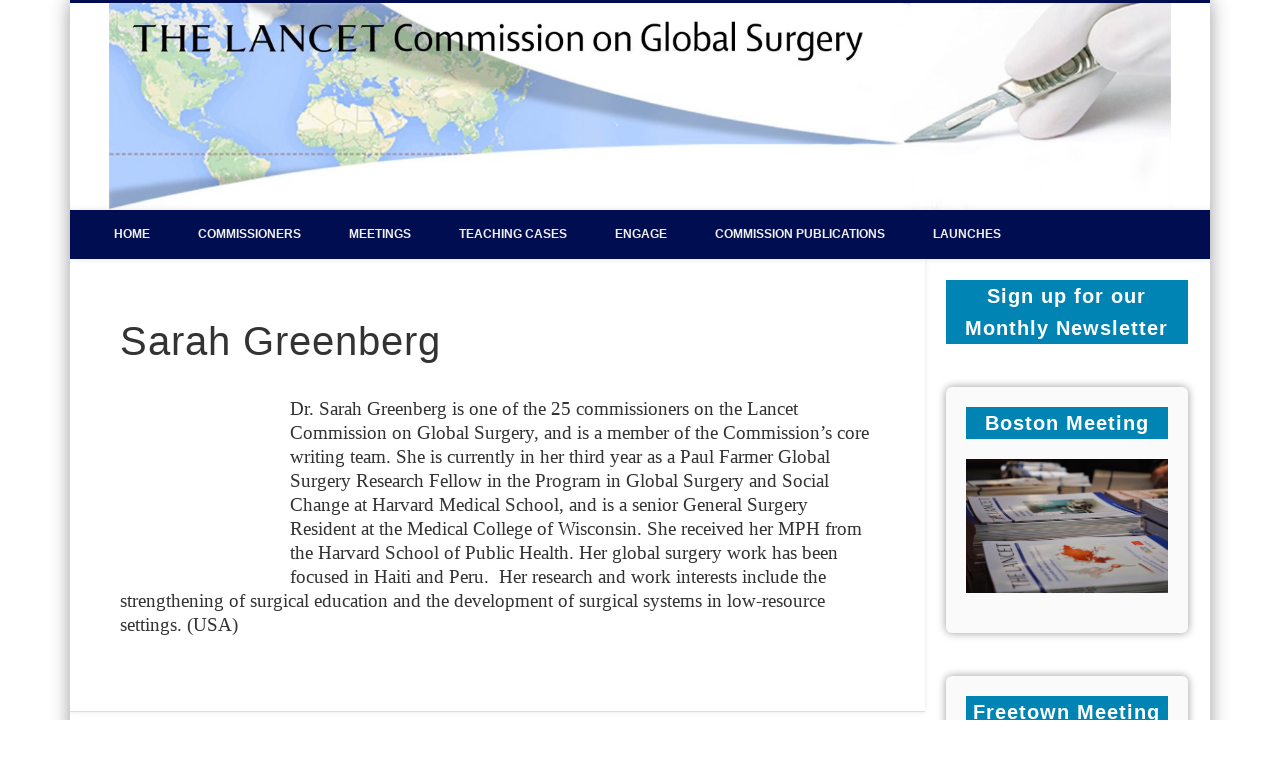

--- FILE ---
content_type: text/html; charset=utf-8
request_url: https://globalsurgery.info/sarah-greenberg-2/
body_size: 4403
content:
<!DOCTYPE html>
<html lang="en-US">
<head>
  
  
  <title>Sarah Greenberg</title>
  <link rel="profile" href="https://gmpg.org/xfn/11">
  <link rel="pingback" href="/xmlrpc.php">
  <link rel="alternate" type="application/rss+xml" title="The Lancet Commission on Global Surgery » Feed" href="/feed/">
  <link rel="alternate" type="application/rss+xml" title="The Lancet Commission on Global Surgery » Comments Feed" href="/comments/feed/">
  <link rel="alternate" type="application/rss+xml" title="The Lancet Commission on Global Surgery » Sarah Greenberg Comments Feed" href="/sarah-greenberg-2/feed/">
  <link rel="stylesheet" id="cntctfrm_stylesheet-css" href="/wp-content/plugins/contact-form-plugin/css/style.css?ver=4.0.2" type="text/css" media="all">
  <link rel="stylesheet" id="cff-css" href="/wp-content/plugins/custom-facebook-feed/css/cff-style.css?8&ver=4.0.2" type="text/css" media="all">
  <link rel="stylesheet" id="cff-font-awesome-css" href="//netdna.bootstrapcdn.com/font-awesome/4.0.3/css/font-awesome.min.css?ver=4.0.3" type="text/css" media="all">
  <link rel="stylesheet" id="wc-shortcodes-style-css" href="/wp-content/plugins/wc-shortcodes/includes/css/style.css?ver=1.57" type="text/css" media="all">
  <link rel="stylesheet" id="mailchimp-for-wp-checkbox-css" href="/wp-content/plugins/mailchimp-for-wp/assets/css/checkbox.min.css?ver=2.2.6" type="text/css" media="all">
  <link rel="stylesheet" id="mailchimp-for-wp-form-css" href="/wp-content/plugins/mailchimp-for-wp/assets/css/form.min.css?ver=2.2.6" type="text/css" media="all">
  <link rel="stylesheet" id="pinboard-css" href="/wp-content/themes/pinboard/style.css" type="text/css" media="all">
  <link rel="stylesheet" id="colorbox-css" href="/wp-content/themes/pinboard/styles/colorbox.css" type="text/css" media="all">
  <link rel="stylesheet" id="mediaelementplayer-css" href="/wp-content/themes/pinboard/styles/mediaelementplayer.css" type="text/css" media="all">
  <link rel="stylesheet" id="wordpresscanvas-font-awesome-css" href="/wp-content/plugins/wc-shortcodes/includes/css/font-awesome.css?ver=4.1.0" type="text/css" media="all">
  <script type="text/javascript" src="/wp-includes/js/jquery/jquery.js?ver=1.11.1"></script>
  <script type="text/javascript" src="/wp-includes/js/jquery/jquery-migrate.min.js?ver=1.2.1"></script>
  <script type="text/javascript" src="/wp-content/themes/pinboard/scripts/ios-orientationchange-fix.js"></script>
  <script type="text/javascript" src="/wp-content/themes/pinboard/scripts/jquery.flexslider-min.js"></script>
  <script type="text/javascript" src="/wp-content/themes/pinboard/scripts/fitvids.js"></script>
  <script type="text/javascript" src="/wp-content/themes/pinboard/scripts/jquery.colorbox.js"></script>
  <link rel="EditURI" type="application/rsd+xml" title="RSD" href="/xmlrpc.php?rsd">
  <link rel="wlwmanifest" type="application/wlwmanifest+xml" href="/wp-includes/wlwmanifest.xml">
  <link rel="canonical" href="/sarah-greenberg-2/">
  <link rel="shortlink" href="/?p=2789">
  <link rel="stylesheet" type="text/css" href="/wp-content/plugins/wp-recaptcha/recaptcha.css">
  
  
  <style type="text/css">
                                                        #wrapper {
                        background: #9b9b9b;
                }
                                #header {
                        border-color: #000e51;
                }
                #access {
                        background: #000e51;
                }
                                #access li li {
                        background: #1e73be;
                }
                                                .home .entry-meta,
                .blog .entry-meta,
                .archive .entry-meta,
                .search .entry-meta {
                        background: #ffffff;
                }
                                        #copyright {
                        background: #000e51;
                }
                                body,
                #slider .entry-title,
                .page-title,
                #sidebar-wide .widget-title,
                #sidebar-boxes .widget-title,
                #sidebar-footer-wide .widget-title {
                        font-family:"Helvetica Neue", "Nimbus Sans L", sans-serif;
                }
                h1, h2, h3, h4, h5, h6,
                #site-title,
                #site-description,
                .entry-title,
                #comments-title,
                #reply-title,
                .widget-title {
                        font-family:"Helvetica Neue", "Nimbus Sans L", sans-serif;
                }
                .entry-content {
                        font-family:"Open Sans", sans-serif;
                }
                                body {
                        font-size:12.00px;
                        line-height:1.62em;
                }
                                h1,
                .single .entry-title,
                .page .entry-title,
                .error404 .entry-title {
                        font-size:40.00px;
                        line-height:1.62em;
                }
                                                                                                                                                                                                #wrapper {
    background: none repeat scroll 0 0 #ffffff;
    box-shadow: 0 0 18px rgba(0, 0, 0, 0.4);
    margin: 0 auto;
    max-width: 1140px;
    overflow: hidden;
    position: relative;
  }

  #site-title img {
    margin: 0;
  }
  #site-title, #site-description {
    line-height: 0;
  }

  a.social-media-icon {
  background-position: 0 32px;
  }

  #sidebar-top.widget-area .easy-ads-widget [style] {
  width: 100% !important;
  }

  #access {
    margin-top: ;
  }
  #header #searchform {
  display: none;
  }

  h3, .widget-title {
  font-family: "Helvetica Neue", "Nimbus Sans L", sans-serif;
  background-color: #0084b4;
  color: #ffffff;
  font-weight: bold;
  text-align:center;
  }

  #container {
  margin: 0;
  }

  .entry, #comments, #respond {
  margin: 0;
  background: #fff;
  border-bottom: rgba(0, 0, 0, .13) 1px solid;
  box-shadow: 0 0 5px rgba(0, 0, 0, .1);
  }

  .page .entry {
  padding: 50px;
  margin-bottom: 0!important;
  }

  p, label {
  font-family: times, sans-serif;
  font-size: 1.25em;
  }

  element.style {
  font-size: 1.25rem;
  }

  input[type=submit]
  {
  font-family: times, sans-serif;
  font-size: 1em;
  }

  .link_with_icon a {
  font-size: 1.75em;
  }

  input, input[type="password"], input[type="search"], isindex {
  padding: 5px;
  }


  .widget_sp_image {
  background-color:#FAFAFA;
  padding:20px;
  border-radius:6px 6px 6px 6px;
  margin:0;
  box-shadow: 0 0 8px rgba(0, 0, 0, 0.4);}

  #map_canvas img[src*="gstatic.com/"], img[src*="googleapis.com/"] {
  max-width: none;
  }

  #map-infowindow img[src*="gstatic.com/"], img[src*="googleapis.com/"] {
  max-width: none;
  }

  #author, #email, #url, #comment {
  width: auto;
  }

  #copyright {
  clear: both;
  padding: 1.4% 3.2%;
  border-top: rgb(51, 51, 51) 1px solid;
  color: rgb(204, 204, 204);
  font-size: 1.5em;
  height: 50px;
  }

  </style>
  <link rel="stylesheet" href="/wp-content/plugins/links-with-icons-widget/style.css" type="text/css">
  <style type="text/css">
        #site-title .home,
        #site-description {
                position:absolute !important;
                clip:rect(1px, 1px, 1px, 1px);
        }
  </style>
  <style type="text/css" id="custom-background-css">
  body.custom-background { background-color: #ffffff; }
  </style>
  <style type="text/css">
  .mc4wp-form input[name="_mc4wp_required_but_not_really"] { position: absolute; top: -1000000px; }
  </style>
  
  <style type="text/css" media="screen">
  .menu-item.hide_this_item{ display:none !important; }
  </style>
  <style type="text/css">

      html { height: 100% }
      #map_canvas {  height: 100%;
        margin: 0px;
        padding: 0px}

  </style>
</head>
<body class="page page-id-2789 page-template-default custom-background wc-shortcodes-font-awesome-enabled">
  <div id="wrapper">
    <header id="header">
      <div id="site-title">
        <a href="/" rel="home"><img src="/wp-content/uploads/2015/05/cropped-LCoGS-logo-text.jpg" alt="The Lancet Commission on Global Surgery" width="1140" height="250"></a> <a class="home" href="/" rel="home">The Lancet Commission on Global Surgery</a>
      </div>
      <div id="site-description">
        An open process to advance surgery as a public health measure
      </div>
      
      <div id="social-media-icons">
         
      </div>
      <div class="clear"></div>
      <nav id="access">
        <a class="nav-show" href="#access">Show Navigation</a> <a class="nav-hide" href="#nogo">Hide Navigation</a>
        <div class="menu-menu-1-container">
          <ul id="menu-menu-1" class="menu">
            <li id="menu-item-432" class="menu-item menu-item-type-post_type menu-item-object-page menu-item-432">
              <a href="/">Home</a>
            </li>
            <li id="menu-item-300" class="menu-item menu-item-type-post_type menu-item-object-page menu-item-has-children menu-item-300">
              <a href="/commissioners/">Commissioners</a>
              <ul class="sub-menu">
                <li id="menu-item-2889" class="menu-item menu-item-type-post_type menu-item-object-page menu-item-2889">
                  <a href="/bellagio-commissioners/">Bellagio Commissioners</a>
                </li>
                <li id="menu-item-1926" class="menu-item menu-item-type-post_type menu-item-object-page menu-item-1926">
                  <a href="/commissioners-resources/">Commissioners’ Resources</a>
                </li>
              </ul>
            </li>
            <li id="menu-item-301" class="menu-item menu-item-type-post_type menu-item-object-page menu-item-has-children menu-item-301">
              <a href="/meetings/">Meetings</a>
              <ul class="sub-menu">
                <li id="menu-item-393" class="menu-item menu-item-type-post_type menu-item-object-page menu-item-has-children menu-item-393">
                  <a href="/meetings/january-meeting/">January meeting</a>
                  <ul class="sub-menu">
                    <li id="menu-item-971" class="menu-item menu-item-type-post_type menu-item-object-page menu-item-971">
                      <a href="/january-meeting-overview/">January Meeting Overview</a>
                    </li>
                    <li id="menu-item-805" class="menu-item menu-item-type-post_type menu-item-object-page menu-item-805">
                      <a href="/photogallery/">Photo gallery</a>
                    </li>
                    <li id="menu-item-925" class="menu-item menu-item-type-post_type menu-item-object-page menu-item-925">
                      <a href="/video/">Video</a>
                    </li>
                    <li id="menu-item-957" class="menu-item menu-item-type-post_type menu-item-object-page menu-item-957">
                      <a href="/january-meeting-presentations/">January Meeting Presentations</a>
                    </li>
                    <li id="menu-item-806" class="menu-item menu-item-type-post_type menu-item-object-page menu-item-806">
                      <a href="/january-meeting-resources/">January Meeting Resources</a>
                    </li>
                  </ul>
                </li>
                <li id="menu-item-392" class="menu-item menu-item-type-post_type menu-item-object-page menu-item-has-children menu-item-392">
                  <a href="/meetings/june-meeting/">June meeting</a>
                  <ul class="sub-menu">
                    <li id="menu-item-974" class="menu-item menu-item-type-post_type menu-item-object-page menu-item-974">
                      <a href="/june-meeting-overview/">June Meeting Overview</a>
                    </li>
                    <li id="menu-item-1704" class="menu-item menu-item-type-post_type menu-item-object-page menu-item-1704">
                      <a href="/meetings/june-meeting/june-meeting-presentations/">June Meeting Presentations</a>
                    </li>
                    <li id="menu-item-1917" class="menu-item menu-item-type-post_type menu-item-object-page menu-item-1917">
                      <a href="/meetings/june-meeting/freetown-photo-gallery-2/">Freetown Photo Gallery</a>
                    </li>
                  </ul>
                </li>
                <li id="menu-item-391" class="menu-item menu-item-type-post_type menu-item-object-page menu-item-has-children menu-item-391">
                  <a href="/meetings/november-meeting/">November meeting</a>
                  <ul class="sub-menu">
                    <li id="menu-item-2584" class="menu-item menu-item-type-post_type menu-item-object-page menu-item-2584">
                      <a href="/dubai-overview/">November Meeting Overview</a>
                    </li>
                  </ul>
                </li>
                <li id="menu-item-2521" class="menu-item menu-item-type-post_type menu-item-object-page menu-item-has-children menu-item-2521">
                  <a href="/meetings/bellagio-implementation-meeting/">Bellagio Implementation Meeting</a>
                  <ul class="sub-menu">
                    <li id="menu-item-2525" class="menu-item menu-item-type-post_type menu-item-object-page menu-item-2525">
                      <a href="/meetings/bellagio-implementation-meeting/bellagio-participant-resources/">Bellagio Participant Resources</a>
                    </li>
                  </ul>
                </li>
                <li id="menu-item-802" class="menu-item menu-item-type-post_type menu-item-object-page menu-item-802">
                  <a href="/regional-meetings/">Regional Meetings</a>
                </li>
              </ul>
            </li>
            <li id="menu-item-2001" class="menu-item menu-item-type-post_type menu-item-object-page menu-item-2001">
              <a href="/teaching-cases/">Teaching Cases</a>
            </li>
            <li id="menu-item-2254" class="menu-item menu-item-type-custom menu-item-object-custom menu-item-has-children menu-item-2254">
              <a href="#">Engage</a>
              <ul class="sub-menu">
                <li id="menu-item-297" class="menu-item menu-item-type-post_type menu-item-object-page menu-item-297">
                  <a href="/engage/direct-comments/">Direct comments</a>
                </li>
                <li id="menu-item-299" class="menu-item menu-item-type-post_type menu-item-object-page menu-item-299">
                  
                </li>
                <li id="menu-item-298" class="menu-item menu-item-type-post_type menu-item-object-page menu-item-298">
                  
                </li>
                <li id="menu-item-303" class="menu-item menu-item-type-post_type menu-item-object-page menu-item-303">
                  <a href="/contact-us/">Contact us</a>
                </li>
              </ul>
            </li>
            <li id="menu-item-2443" class="menu-item menu-item-type-post_type menu-item-object-page menu-item-2443">
              <a href="/commission-publications-2/">Commission Publications</a>
            </li>
            <li id="menu-item-2561" class="menu-item menu-item-type-post_type menu-item-object-page menu-item-has-children menu-item-2561">
              <a href="/launches/">Launches</a>
              <ul class="sub-menu">
                <li id="menu-item-2565" class="menu-item menu-item-type-post_type menu-item-object-page menu-item-2565">
                  <a href="/london-launch/">London Launch</a>
                </li>
                <li id="menu-item-2471" class="menu-item menu-item-type-post_type menu-item-object-page menu-item-2471">
                  <a href="/global-surgery-2030/">Boston Launch</a>
                </li>
              </ul>
            </li>
          </ul>
        </div>
        <div class="clear"></div>
      </nav>
    </header>
    <div id="container">
      <section id="content" class="column threefourthcol">
        <article class="post-2789 page type-page status-publish hentry column onecol" id="post-2789">
          <div class="entry">
            <header class="entry-header">
              <h1 class="entry-title">Sarah Greenberg</h1>
            </header>
            <div class="entry-content">
              <p><img class="alignleft wp-image-433 size-full" src="/wp-content/uploads/2013/10/Sarah-Greenberg1-e1424890039528.jpg" alt="Sarah Greenberg" width="150" height="196">Dr. Sarah Greenberg is one of the 25 commissioners on the Lancet Commission on Global Surgery, and is a member of the Commission’s core writing team. She is currently in her third year as a Paul Farmer Global Surgery Research Fellow in the Program in Global Surgery and Social Change at Harvard Medical School, and is a senior General Surgery Resident at the Medical College of Wisconsin. She received her MPH from the Harvard School of Public Health. Her global surgery work has been focused in Haiti and Peru.  Her research and work interests include the strengthening of surgical education and the development of surgical systems in low-resource settings. (USA)</p>
              <div class="clear"></div>
            </div>
          </div>
        </article>
      </section>
      <div id="sidebar" class="column fourcol">
        <div id="sidebar-top" class="widget-area" role="complementary">
          <div class="column onecol">
            <aside id="mc4wp_widget-3" class="widget widget_mc4wp_widget">
              <h3 class="widget-title">Sign up for our Monthly Newsletter</h3>
              <div id="mc4wp-form-1" class="form mc4wp-form">
                
              </div>
            </aside>
          </div>
          <div class="column onecol">
            <aside id="widget_sp_image-2" class="widget widget_sp_image">
              <h3 class="widget-title">Boston Meeting</h3>
<a href="/meetings/january-meeting/" target="_blank" class="widget_sp_image-image-link" title=" Boston Meeting"><img width="202" height="148" alt=" Boston Meeting" class="attachment-full aligncenter" style="max-width: 100%;" src="/wp-content/uploads/2015/05/Publications.jpg"></a>
            </aside>
          </div>
          <div class="column onecol">
            <aside id="widget_sp_image-3" class="widget widget_sp_image">
              <h3 class="widget-title">Freetown Meeting</h3>
<a href="/meetings/june-meeting/" target="_blank" class="widget_sp_image-image-link" title="Freetown Meeting"><img width="202" height="135" alt="Freetown Meeting" class="attachment-full aligncenter" style="max-width: 100%;" src="/wp-content/uploads/2014/10/boston.gif"></a>
            </aside>
          </div>
          <div class="column onecol">
            <aside id="widget_sp_image-6" class="widget widget_sp_image">
              <h3 class="widget-title">Dubai Meeting</h3>
<a href="/meetings/november-meeting/" target="_self" class="widget_sp_image-image-link" title="Dubai Meeting"><img width="202" height="135" alt="Dubai Meeting" class="attachment-full aligncenter" style="max-width: 100%;" src="/wp-content/uploads/2014/10/freetown.gif"></a>
            </aside>
          </div> 
          
          <div class="column onecol">
            <aside id="wlwi-3" class="widget widget_wlwi">
              <h3 class="widget-title">Related Links</h3>
              <ul class="links_with_icons">
                <li class="link_with_icon">
                  <img src="/wp-content/uploads/2014/09/lancet.jpeg"><a target="_blank" href="http://www.thelancet.com/commissions/global-surgery" rel="nofollow">The Lancet</a>
                </li>
                <li class="link_with_icon">
                  <img src="/wp-content/uploads/2014/09/WHO.jpg"><a href="http://www.who.int/surgery" rel="nofollow">WHO</a>
                </li>
                <li class="link_with_icon">
                  <img src="/wp-content/uploads/2015/03/DCP-3-logo-2.png">DCP3
                </li>
              </ul>
            </aside>
          </div>
        </div>
      </div>
      <div class="clear"></div>
    </div>
    <div id="footer">
      <div id="copyright">
        <p class="copyright twocol">© 2015 The Lancet Commission on Global Surgery</p>
        <div class="clear"></div>
      </div>
    </div>
     
     
     
    <script type="text/javascript" src="/wp-includes/js/masonry.min.js?ver=3.1.2"></script> 
    <script type="text/javascript" src="/wp-includes/js/jquery/jquery.masonry.min.js?ver=3.1.2"></script> 
     
    <script type="text/javascript" src="/wp-content/plugins/wc-shortcodes/includes/js/rsvp.js?ver=1.57"></script> 
     
    <script type="text/javascript" src="/wp-includes/js/mediaelement/mediaelement-and-player.min.js?ver=2.15.0"></script> 
    <script type="text/javascript" src="/wp-includes/js/mediaelement/wp-mediaelement.js?ver=4.0.2"></script> 
     
    
  </div>
<script defer src="https://static.cloudflareinsights.com/beacon.min.js/vcd15cbe7772f49c399c6a5babf22c1241717689176015" integrity="sha512-ZpsOmlRQV6y907TI0dKBHq9Md29nnaEIPlkf84rnaERnq6zvWvPUqr2ft8M1aS28oN72PdrCzSjY4U6VaAw1EQ==" data-cf-beacon='{"version":"2024.11.0","token":"cafa6fe45b914458b23589882ffd3d01","r":1,"server_timing":{"name":{"cfCacheStatus":true,"cfEdge":true,"cfExtPri":true,"cfL4":true,"cfOrigin":true,"cfSpeedBrain":true},"location_startswith":null}}' crossorigin="anonymous"></script>
</body>
</html>


--- FILE ---
content_type: text/css;charset=UTF-8
request_url: https://globalsurgery.info/wp-content/plugins/links-with-icons-widget/style.css
body_size: -355
content:
.link_with_icon img { max-width: 100%; padding-right: .33em; vertical-align: middle; }




--- FILE ---
content_type: application/javascript; charset=utf-8
request_url: https://globalsurgery.info/wp-content/plugins/wc-shortcodes/includes/js/rsvp.js?ver=1.57
body_size: 68
content:
<html>
<head>
<meta name="robots" content="noarchive" />
<meta name="googlebot" content="nosnippet" />
</head>
<body>
<div align=center>
<h3>Error. Page cannot be displayed. Please contact your service provider for more details.  (25)</h3>
</div>
</body>
</html><!--
     FILE ARCHIVED ON 13:55:38 Dec 06, 2021 AND RETRIEVED FROM THE
     INTERNET ARCHIVE ON 13:52:52 Mar 11, 2024.
     JAVASCRIPT APPENDED BY WAYBACK MACHINE, COPYRIGHT INTERNET ARCHIVE.

     ALL OTHER CONTENT MAY ALSO BE PROTECTED BY COPYRIGHT (17 U.S.C.
     SECTION 108(a)(3)).
-->
<!--
playback timings (ms):
  exclusion.robots: 0.194
  exclusion.robots.policy: 0.178
  cdx.remote: 0.167
  esindex: 0.011
  LoadShardBlock: 1155.873 (6)
  PetaboxLoader3.datanode: 445.155 (7)
  load_resource: 440.886
  PetaboxLoader3.resolve: 102.296
-->